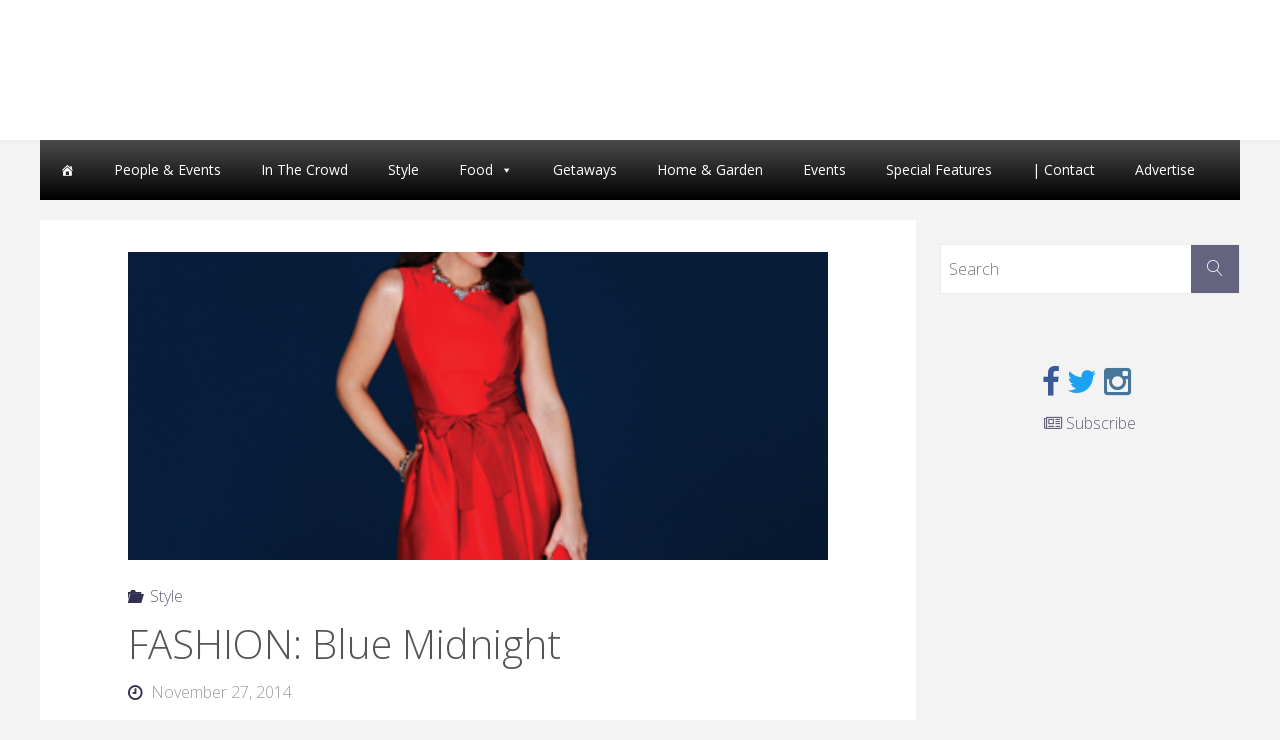

--- FILE ---
content_type: text/html; charset=UTF-8
request_url: http://www.westofthecity.com/style/fashion-blue-midnight/
body_size: 12615
content:
<!DOCTYPE html>
<html lang="en-CA">
<head>
<meta name="viewport" content="width=device-width, user-scalable=yes, initial-scale=1.0">
<meta http-equiv="X-UA-Compatible" content="IE=edge" /><meta charset="UTF-8">
<link rel="profile" href="http://gmpg.org/xfn/11">
<link rel="pingback" href="http://www.westofthecity.com/xmlrpc.php">
<title>FASHION: Blue Midnight &#8211; West of the City</title>
<link rel='dns-prefetch' href='//static.addtoany.com' />
<link rel='dns-prefetch' href='//s.w.org' />
<link rel="alternate" type="application/rss+xml" title="West of the City &raquo; Feed" href="http://www.westofthecity.com/feed/" />
<script type="text/javascript">
window._wpemojiSettings = {"baseUrl":"https:\/\/s.w.org\/images\/core\/emoji\/13.0.0\/72x72\/","ext":".png","svgUrl":"https:\/\/s.w.org\/images\/core\/emoji\/13.0.0\/svg\/","svgExt":".svg","source":{"concatemoji":"http:\/\/www.westofthecity.com\/wp-includes\/js\/wp-emoji-release.min.js?ver=5.5.3-alpha-49449"}};
!function(e,a,t){var r,n,o,i,p=a.createElement("canvas"),s=p.getContext&&p.getContext("2d");function c(e,t){var a=String.fromCharCode;s.clearRect(0,0,p.width,p.height),s.fillText(a.apply(this,e),0,0);var r=p.toDataURL();return s.clearRect(0,0,p.width,p.height),s.fillText(a.apply(this,t),0,0),r===p.toDataURL()}function l(e){if(!s||!s.fillText)return!1;switch(s.textBaseline="top",s.font="600 32px Arial",e){case"flag":return!c([127987,65039,8205,9895,65039],[127987,65039,8203,9895,65039])&&(!c([55356,56826,55356,56819],[55356,56826,8203,55356,56819])&&!c([55356,57332,56128,56423,56128,56418,56128,56421,56128,56430,56128,56423,56128,56447],[55356,57332,8203,56128,56423,8203,56128,56418,8203,56128,56421,8203,56128,56430,8203,56128,56423,8203,56128,56447]));case"emoji":return!c([55357,56424,8205,55356,57212],[55357,56424,8203,55356,57212])}return!1}function d(e){var t=a.createElement("script");t.src=e,t.defer=t.type="text/javascript",a.getElementsByTagName("head")[0].appendChild(t)}for(i=Array("flag","emoji"),t.supports={everything:!0,everythingExceptFlag:!0},o=0;o<i.length;o++)t.supports[i[o]]=l(i[o]),t.supports.everything=t.supports.everything&&t.supports[i[o]],"flag"!==i[o]&&(t.supports.everythingExceptFlag=t.supports.everythingExceptFlag&&t.supports[i[o]]);t.supports.everythingExceptFlag=t.supports.everythingExceptFlag&&!t.supports.flag,t.DOMReady=!1,t.readyCallback=function(){t.DOMReady=!0},t.supports.everything||(n=function(){t.readyCallback()},a.addEventListener?(a.addEventListener("DOMContentLoaded",n,!1),e.addEventListener("load",n,!1)):(e.attachEvent("onload",n),a.attachEvent("onreadystatechange",function(){"complete"===a.readyState&&t.readyCallback()})),(r=t.source||{}).concatemoji?d(r.concatemoji):r.wpemoji&&r.twemoji&&(d(r.twemoji),d(r.wpemoji)))}(window,document,window._wpemojiSettings);
</script>
<style type="text/css">
img.wp-smiley,
img.emoji {
display: inline !important;
border: none !important;
box-shadow: none !important;
height: 1em !important;
width: 1em !important;
margin: 0 .07em !important;
vertical-align: -0.1em !important;
background: none !important;
padding: 0 !important;
}
</style>
<!-- <link rel='stylesheet' id='wp-block-library-css'  href='http://www.westofthecity.com/wp-includes/css/dist/block-library/style.min.css?ver=5.5.3-alpha-49449' type='text/css' media='all' /> -->
<!-- <link rel='stylesheet' id='slick-style-css'  href='http://www.westofthecity.com/wp-content/plugins/smart-post-grid/js/slick/slick.css?ver=5.5.3-alpha-49449' type='text/css' media='all' /> -->
<!-- <link rel='stylesheet' id='slick-theme-css'  href='http://www.westofthecity.com/wp-content/plugins/smart-post-grid/js/slick/slick-theme.css?ver=5.5.3-alpha-49449' type='text/css' media='all' /> -->
<!-- <link rel='stylesheet' id='spg_css-css'  href='http://www.westofthecity.com/wp-content/plugins/smart-post-grid//css/style.css?ver=5.5.3-alpha-49449' type='text/css' media='all' /> -->
<!-- <link rel='stylesheet' id='font-awesome-css'  href='http://www.westofthecity.com/wp-content/plugins/smart-post-grid/font-awesome/css/font-awesome.min.css?ver=5.5.3-alpha-49449' type='text/css' media='all' /> -->
<!-- <link rel='stylesheet' id='wpos-slick-style-css'  href='http://www.westofthecity.com/wp-content/plugins/wp-responsive-recent-post-slider/assets/css/slick.css?ver=3.4' type='text/css' media='all' /> -->
<!-- <link rel='stylesheet' id='wppsac-public-style-css'  href='http://www.westofthecity.com/wp-content/plugins/wp-responsive-recent-post-slider/assets/css/recent-post-style.css?ver=3.4' type='text/css' media='all' /> -->
<!-- <link rel='stylesheet' id='megamenu-css'  href='http://www.westofthecity.com/wp-content/uploads/maxmegamenu/style.css?ver=88cb4f' type='text/css' media='all' /> -->
<!-- <link rel='stylesheet' id='dashicons-css'  href='http://www.westofthecity.com/wp-includes/css/dashicons.min.css?ver=5.5.3-alpha-49449' type='text/css' media='all' /> -->
<!-- <link rel='stylesheet' id='parent-style-css'  href='http://www.westofthecity.com/wp-content/themes/fluida/style.css?ver=5.5.3-alpha-49449' type='text/css' media='all' /> -->
<!-- <link rel='stylesheet' id='cryout-serious-slider-style-css'  href='http://www.westofthecity.com/wp-content/plugins/cryout-serious-slider/resources/style.css?ver=1.2.4' type='text/css' media='all' /> -->
<!-- <link rel='stylesheet' id='addtoany-css'  href='http://www.westofthecity.com/wp-content/plugins/add-to-any/addtoany.min.css?ver=1.16' type='text/css' media='all' /> -->
<!-- <link rel='stylesheet' id='fluida-themefonts-css'  href='http://www.westofthecity.com/wp-content/themes/fluida/resources/fonts/fontfaces.css?ver=1.3.6.1' type='text/css' media='all' /> -->
<link rel="stylesheet" type="text/css" href="//www.westofthecity.com/wp-content/cache/wpfc-minified/eujtinbo/dk240.css" media="all"/>
<link rel='stylesheet' id='fluida-googlefonts-css'  href='//fonts.googleapis.com/css?family=Open+Sans%7COpen+Sans+Condensed300%7COpen+Sans%3A300%7COpen+Sans+Condensed%3A300%2C300%7COpen+Sans%3A700&#038;ver=1.3.6.1' type='text/css' media='all' />
<!-- <link rel='stylesheet' id='fluida-main-css'  href='http://www.westofthecity.com/wp-content/themes/fluida-child/style.css?ver=1.3.6.1' type='text/css' media='all' /> -->
<link rel="stylesheet" type="text/css" href="//www.westofthecity.com/wp-content/cache/wpfc-minified/99j7h97v/dk240.css" media="all"/>
<style id='fluida-main-inline-css' type='text/css'>
#site-header-main-inside, #container, #colophon-inside, #footer-inside, #breadcrumbs-container-inside, #wp-custom-header { margin: 0 auto; max-width: 1200px; } #primary { width: 300px; } #secondary { width: 300px; } #container.one-column { } #container.two-columns-right #secondary { float: right; } #container.two-columns-right .main, .two-columns-right #breadcrumbs { width: calc( 98% - 300px ); float: left; } #container.two-columns-left #primary { float: left; } #container.two-columns-left .main, .two-columns-left #breadcrumbs { width: calc( 98% - 300px ); float: right; } #container.three-columns-right #primary, #container.three-columns-left #primary, #container.three-columns-sided #primary { float: left; } #container.three-columns-right #secondary, #container.three-columns-left #secondary, #container.three-columns-sided #secondary { float: left; } #container.three-columns-right #primary, #container.three-columns-left #secondary { margin-left: 2%; margin-right: 2%; } #container.three-columns-right .main, .three-columns-right #breadcrumbs { width: calc( 96% - 600px ); float: left; } #container.three-columns-left .main, .three-columns-left #breadcrumbs { width: calc( 96% - 600px ); float: right; } #container.three-columns-sided #secondary { float: right; } #container.three-columns-sided .main, .three-columns-sided #breadcrumbs { width: calc( 96% - 600px ); float: right; margin: 0 calc( 2% + 300px ) 0 -1920px; } #site-text {display: none;} html { font-family: Open Sans; font-size: 16px; font-weight: 300; line-height: 1.8; } #site-title { font-family: Open Sans Condensed; font-size: 150%; font-weight: 300; } #access ul li a { font-family: Open Sans Condensed; font-size: 105%; font-weight: 300; } #access i.search-icon { font-size: 105%; } .widget-title { font-family: Open Sans; font-size: 100%; font-weight: 700; } .widget-container { font-family: Open Sans; font-size: 100%; font-weight: 300; } .entry-title, #reply-title { font-family: Open Sans; font-size: 250%; font-weight: 300; } .content-masonry .entry-title { font-size: 187.5%; } h1 { font-size: 3.029em; } h2 { font-size: 2.678em; } h3 { font-size: 2.327em; } h4 { font-size: 1.976em; } h5 { font-size: 1.625em; } h6 { font-size: 1.274em; } h1, h2, h3, h4, h5, h6 { font-family: Open Sans Condensed; font-weight: 300; } body { color: #555; background-color: #F3F3F3; } #site-header-main, #site-header-main-inside, #access ul li a, #access ul ul, .menu-search-animated .searchform input[type="search"], #access::after { background-color: #fff; } #access .menu-main-search .searchform { border-color: #646464; } #header a { color: #646480; } #access > div > ul > li, #access > div > ul > li > a { color: #646464; } #access ul.sub-menu li a, #access ul.children li a { color: #555; } #access ul.sub-menu li:hover > a, #access ul.children li:hover > a { background-color: rgba(85,85,85,0.1); } #access > div > ul > li:hover > a { color: #fff; } #access ul > li.current_page_item > a, #access ul > li.current-menu-item > a, #access ul > li.current_page_ancestor > a, #access ul > li.current-menu-ancestor > a, #access .sub-menu, #access .children { border-top-color: #646464; } #access ul ul ul { border-left-color: rgba(85,85,85,0.5); } #access > div > ul > li.menu-main-search:hover, #access > div > ul > li:hover > a { background-color: #646464; } #access ul.children > li.current_page_item > a, #access ul.sub-menu > li.current-menu-item > a, #access ul.children > li.current_page_ancestor > a, #access ul.sub-menu > li.current-menu-ancestor > a { border-color: #555; } .searchform .searchsubmit, .searchform:hover input[type="search"], .searchform input[type="search"]:focus { color: #fff; background-color: transparent; } .searchform::after, .searchform input[type="search"]:focus, .searchform .searchsubmit:hover { background-color: #646480; } article.hentry, #primary, .searchform, .main > div:not(#content-masonry), .main > header, .main > nav#nav-below, .pagination span, .pagination a, #nav-old-below .nav-previous, #nav-old-below .nav-next { background-color: #fff; } #breadcrumbs-container { background-color: #f8f8f8;} #secondary { background-color: ; } #colophon, #footer { background-color: #222226; color: #ffffff; } span.entry-format { color: #646480; } .format-aside { border-top-color: #F3F3F3; } article.hentry .post-thumbnail-container { background-color: rgba(85,85,85,0.15); } .entry-content blockquote::before, .entry-content blockquote::after { color: rgba(85,85,85,0.1); } .entry-content h1, .entry-content h2, .entry-content h3, .entry-content h4 { color: #333; } a { color: #646480; } a:hover, .entry-meta span a:hover, .comments-link a:hover { color: #323250; } #footer a, .page-title strong { color: #646480; } #footer a:hover, #site-title a:hover span { color: #323250; } #access > div > ul > li.menu-search-animated:hover i { color: #fff; } .continue-reading-link { color: #fff; background-color: #323250} .continue-reading-link:before { background-color: #646480} .continue-reading-link:hover { color: #fff; } header.pad-container { border-top-color: #646480; } article.sticky:after { background-color: rgba(100,100,128,1); } .socials a:before { color: #646480; } .socials a:hover:before { color: #323250; } .fluida-normalizedtags #content .tagcloud a { color: #fff; background-color: #646480; } .fluida-normalizedtags #content .tagcloud a:hover { background-color: #323250; } #toTop .icon-back2top:before { color: #646480; } #toTop:hover .icon-back2top:before { color: #323250; } .entry-meta .icon-metas:before { color: #323250; } .page-link a:hover { border-top-color: #323250; } #site-title span a span:nth-child(0) { background-color: #323250; color: #fff; width: 1.2em; margin-right: .1em; text-align: center; line-height: 1.2; font-weight: bold; } .fluida-caption-one .main .wp-caption .wp-caption-text { border-bottom-color: #eeeeee; } .fluida-caption-two .main .wp-caption .wp-caption-text { background-color: #f5f5f5; } .fluida-image-one .entry-content img[class*="align"], .fluida-image-one .entry-summary img[class*="align"], .fluida-image-two .entry-content img[class*='align'], .fluida-image-two .entry-summary img[class*='align'] { border-color: #eeeeee; } .fluida-image-five .entry-content img[class*='align'], .fluida-image-five .entry-summary img[class*='align'] { border-color: #646480; } /* diffs */ span.edit-link a.post-edit-link, span.edit-link a.post-edit-link:hover, span.edit-link .icon-edit:before { color: #9a9a9a; } .searchform { border-color: #ebebeb; } .entry-meta span, .entry-utility span, .entry-meta time, .comment-meta a, #breadcrumbs-nav .icon-angle-right::before, .footermenu ul li span.sep { color: #9a9a9a; } #footer { border-top-color: #36363a; } #colophon .widget-container:after { background-color: #36363a; } #commentform { max-width:650px;} code, .reply a:after, #nav-below .nav-previous a:before, #nav-below .nav-next a:before, .reply a:after { background-color: #eeeeee; } pre, .entry-meta .author, nav.sidebarmenu, .page-link > span, article #author-info, .comment-author, .commentlist .comment-body, .commentlist .pingback, nav.sidebarmenu li a { border-color: #eeeeee; } select, input[type], textarea { color: #555; } button, input[type="button"], input[type="submit"], input[type="reset"] { background-color: #646480; color: #fff; } button:hover, input[type="button"]:hover, input[type="submit"]:hover, input[type="reset"]:hover { background-color: #323250; } select, input[type], textarea { border-color: #e9e9e9; } input[type]:hover, textarea:hover, select:hover, input[type]:focus, textarea:focus, select:focus { border-color: #cdcdcd; } hr { background-color: #e9e9e9; } #toTop { background-color: rgba(250,250,250,0.8) } /* woocommerce */ .woocommerce-page #respond input#submit.alt, .woocommerce a.button.alt, .woocommerce-page button.button.alt, .woocommerce input.button.alt, .woocommerce #respond input#submit, .woocommerce a.button, .woocommerce button.button, .woocommerce input.button { background-color: #646480; color: #fff; line-height: 1.8; } .woocommerce #respond input#submit:hover, .woocommerce a.button:hover, .woocommerce button.button:hover, .woocommerce input.button:hover { background-color: #8686a2; color: #fff;} .woocommerce-page #respond input#submit.alt, .woocommerce a.button.alt, .woocommerce-page button.button.alt, .woocommerce input.button.alt { background-color: #323250; color: #fff; line-height: 1.8; } .woocommerce-page #respond input#submit.alt:hover, .woocommerce a.button.alt:hover, .woocommerce-page button.button.alt:hover, .woocommerce input.button.alt:hover { background-color: #10102e; color: #fff;} .woocommerce div.product .woocommerce-tabs ul.tabs li.active { border-bottom-color: #fff; } .woocommerce #respond input#submit.alt.disabled, .woocommerce #respond input#submit.alt.disabled:hover, .woocommerce #respond input#submit.alt:disabled, .woocommerce #respond input#submit.alt:disabled:hover, .woocommerce #respond input#submit.alt[disabled]:disabled, .woocommerce #respond input#submit.alt[disabled]:disabled:hover, .woocommerce a.button.alt.disabled, .woocommerce a.button.alt.disabled:hover, .woocommerce a.button.alt:disabled, .woocommerce a.button.alt:disabled:hover, .woocommerce a.button.alt[disabled]:disabled, .woocommerce a.button.alt[disabled]:disabled:hover, .woocommerce button.button.alt.disabled, .woocommerce button.button.alt.disabled:hover, .woocommerce button.button.alt:disabled, .woocommerce button.button.alt:disabled:hover, .woocommerce button.button.alt[disabled]:disabled, .woocommerce button.button.alt[disabled]:disabled:hover, .woocommerce input.button.alt.disabled, .woocommerce input.button.alt.disabled:hover, .woocommerce input.button.alt:disabled, .woocommerce input.button.alt:disabled:hover, .woocommerce input.button.alt[disabled]:disabled, .woocommerce input.button.alt[disabled]:disabled:hover { background-color: #323250; } .woocommerce ul.products li.product .price, .woocommerce div.product p.price, .woocommerce div.product span.price { color: #232323 } #add_payment_method #payment, .woocommerce-cart #payment, .woocommerce-checkout #payment { background: #f5f5f5; } .woocommerce .main .page-title { font-size: -0.3562em; } /* mobile menu */ nav#mobile-menu { background-color: #fff; } #mobile-menu .mobile-arrow { color: ; } .main .entry-content, .main .entry-summary { text-align: Default; } .main p, .main ul, .main ol, .main dd, .main pre, .main hr { margin-bottom: 1.0em; } .main p { text-indent: 0.0em;} .main a.post-featured-image { background-position: center top; } #content { margin-top: 20px; } #content { padding-left: 0px; padding-right: 0px; } #header-widget-area { width: 33%; right: 10px; } .fluida-stripped-table .main thead th { border-bottom-color: #e9e9e9; } .fluida-stripped-table .main td, .fluida-stripped-table .main th { border-top-color: #e9e9e9; } .fluida-bordered-table .main th, .fluida-bordered-table .main td { border-color: #e9e9e9; } .fluida-stripped-table .main tr:nth-child(even) td { background-color: #f6f6f6; } .fluida-cropped-featured .main .post-thumbnail-container { height: 400px; } .fluida-responsive-featured .main .post-thumbnail-container { max-height: 400px; height: auto; } #secondary { border: 0; box-shadow: none; } #primary + #secondary { padding-left: 1em; } article.hentry .article-inner, #breadcrumbs-nav, body.woocommerce.woocommerce-page #breadcrumbs-nav, #content-masonry article.hentry .article-inner, .pad-container { padding-left: 10%; padding-right: 10%; } .fluida-magazine-two.archive #breadcrumbs-nav, .fluida-magazine-two.archive .pad-container, .fluida-magazine-two.search #breadcrumbs-nav, .fluida-magazine-two.search .pad-container, .fluida-magazine-two.page-template-template-page-with-intro #breadcrumbs-nav, .fluida-magazine-two.page-template-template-page-with-intro .pad-container { padding-left: 5%; padding-right: 5%; } .fluida-magazine-three.archive #breadcrumbs-nav, .fluida-magazine-three.archive .pad-container, .fluida-magazine-three.search #breadcrumbs-nav, .fluida-magazine-three.search .pad-container, .fluida-magazine-three.page-template-template-page-with-intro #breadcrumbs-nav, .fluida-magazine-three.page-template-template-page-with-intro .pad-container { padding-left: 3.3333333333333%; padding-right: 3.3333333333333%; } #site-header-main { height:140px; } .menu-search-animated, #sheader, .identity, #nav-toggle { height:140px; line-height:140px; } #access div > ul > li > a { line-height:138px; } #branding { height:140px; } .fluida-responsive-headerimage #masthead #header-image-main-inside { max-height: 250px; } .fluida-cropped-headerimage #masthead div.header-image { height: 250px; } #site-text { display: none; } .fluida-landing-page .lp-blocks-inside, .fluida-landing-page .lp-boxes-inside, .fluida-landing-page .lp-text-inside, .fluida-landing-page .lp-posts-inside, .fluida-landing-page .lp-section-header { max-width: 900px; } .seriousslider-theme .seriousslider-caption-buttons a:nth-child(2n+1), a.staticslider-button:nth-child(2n+1) { color: #555; border-color: #fff; background-color: #fff; } .seriousslider-theme .seriousslider-caption-buttons a:nth-child(2n+1):hover, a.staticslider-button:nth-child(2n+1):hover { color: #fff; } .seriousslider-theme .seriousslider-caption-buttons a:nth-child(2n), a.staticslider-button:nth-child(2n) { border-color: #fff; color: #fff; } .seriousslider-theme .seriousslider-caption-buttons a:nth-child(2n):hover, .staticslider-button:nth-child(2n):hover { color: #555; background-color: #fff; } .lp-blocks { background-color: ; } .lp-block > i::before { color: #646480; } .lp-block:hover i::before { color: #323250; } .lp-block i:after { background-color: #646480; } .lp-block:hover i:after { background-color: #323250; } .lp-block-text, .lp-boxes-static .lp-box-text, .lp-section-desc { color: #919191; } .lp-text { background-color: #fff; } .lp-boxes-1 .lp-box .lp-box-image { height: 200px; } .lp-boxes-1.lp-boxes-animated .lp-box:hover .lp-box-text { max-height: 100px; } .lp-boxes-2 .lp-box .lp-box-image { height: 200px; } .lp-boxes-2.lp-boxes-animated .lp-box:hover .lp-box-text { max-height: 100px; } .lp-box-readmore { color: #646480; } .lp-boxes .lp-box-overlay { background-color: rgba(100,100,128, 0.9); } .lpbox-rnd1 { background-color: #c8c8c8; } .lpbox-rnd2 { background-color: #c3c3c3; } .lpbox-rnd3 { background-color: #bebebe; } .lpbox-rnd4 { background-color: #b9b9b9; } .lpbox-rnd5 { background-color: #b4b4b4; } .lpbox-rnd6 { background-color: #afafaf; } .lpbox-rnd7 { background-color: #aaaaaa; } .lpbox-rnd8 { background-color: #a5a5a5; } 
#footer a { color: #ddd; } #footer a:hover { color: #fff; } .header-image { width:100%; background-size: cover; height:250px; max-height: 250px; overflow:hidden; background-position: center top; }
</style>
<script type='text/javascript' id='addtoany-core-js-before'>
window.a2a_config=window.a2a_config||{};a2a_config.callbacks=[];a2a_config.overlays=[];a2a_config.templates={};a2a_localize = {
Share: "Share",
Save: "Save",
Subscribe: "Subscribe",
Email: "Email",
Bookmark: "Bookmark",
ShowAll: "Show All",
ShowLess: "Show less",
FindServices: "Find service(s)",
FindAnyServiceToAddTo: "Instantly find any service to add to",
PoweredBy: "Powered by",
ShareViaEmail: "Share via email",
SubscribeViaEmail: "Subscribe via email",
BookmarkInYourBrowser: "Bookmark in your browser",
BookmarkInstructions: "Press Ctrl+D or \u2318+D to bookmark this page",
AddToYourFavorites: "Add to your favourites",
SendFromWebOrProgram: "Send from any email address or email program",
EmailProgram: "Email program",
More: "More&#8230;",
ThanksForSharing: "Thanks for sharing!",
ThanksForFollowing: "Thanks for following!"
};
</script>
<script type='text/javascript' async src='https://static.addtoany.com/menu/page.js' id='addtoany-core-js'></script>
<script src='//www.westofthecity.com/wp-content/cache/wpfc-minified/1epvw5g1/dk240.js' type="text/javascript"></script>
<!-- <script type='text/javascript' src='http://www.westofthecity.com/wp-includes/js/jquery/jquery.js?ver=1.12.4-wp' id='jquery-core-js'></script> -->
<!-- <script type='text/javascript' async src='http://www.westofthecity.com/wp-content/plugins/add-to-any/addtoany.min.js?ver=1.1' id='addtoany-jquery-js'></script> -->
<!-- <script type='text/javascript' src='http://www.westofthecity.com/wp-content/plugins/cryout-serious-slider/resources/jquery.mobile.custom-1.4.5.min.js?ver=1.2.4' id='cryout-serious-slider-jquerymobile-js'></script> -->
<!-- <script type='text/javascript' src='http://www.westofthecity.com/wp-content/plugins/cryout-serious-slider/resources/slider.js?ver=1.2.4' id='cryout-serious-slider-script-js'></script> -->
<!--[if lt IE 9]>
<script type='text/javascript' src='http://www.westofthecity.com/wp-content/themes/fluida/resources/js/html5shiv.min.js?ver=1.3.6.1' id='fluida-html5shiv-js'></script>
<![endif]-->
<link rel="https://api.w.org/" href="http://www.westofthecity.com/wp-json/" /><link rel="alternate" type="application/json" href="http://www.westofthecity.com/wp-json/wp/v2/posts/3653" /><link rel="EditURI" type="application/rsd+xml" title="RSD" href="http://www.westofthecity.com/xmlrpc.php?rsd" />
<link rel="wlwmanifest" type="application/wlwmanifest+xml" href="http://www.westofthecity.com/wp-includes/wlwmanifest.xml" /> 
<link rel='prev' title='Sweet Smoke Magic Powder' href='http://www.westofthecity.com/food/recipes/sweet-smoke-magic-powder/' />
<link rel='next' title='GOODWILL: Susan Busby' href='http://www.westofthecity.com/people-and-events/goodwill-susan-busby/' />
<meta name="generator" content="WordPress 5.5.3-alpha-49449" />
<link rel="canonical" href="http://www.westofthecity.com/style/fashion-blue-midnight/" />
<link rel='shortlink' href='http://www.westofthecity.com/?p=3653' />
<link rel="alternate" type="application/json+oembed" href="http://www.westofthecity.com/wp-json/oembed/1.0/embed?url=http%3A%2F%2Fwww.westofthecity.com%2Fstyle%2Ffashion-blue-midnight%2F" />
<link rel="alternate" type="text/xml+oembed" href="http://www.westofthecity.com/wp-json/oembed/1.0/embed?url=http%3A%2F%2Fwww.westofthecity.com%2Fstyle%2Ffashion-blue-midnight%2F&#038;format=xml" />
<!-- start Simple Custom CSS and JS -->
<script async='async' src='https://www.googletagservices.com/tag/js/gpt.js'></script>
<script>
var googletag = googletag || {};
googletag.cmd = googletag.cmd || [];
</script>
<script>
googletag.cmd.push(function() {
var mapping1 = googletag.sizeMapping().
addSize([320, 0], [320,50]). 
addSize([985, 0], [728, 90]).
build();
var slot1 = googletag.defineSlot('/58580620/west_of_the_city', [728, 90], 'ad-slot-728x90')
.setTargeting('pos', '1')
.setTargeting('cutpoint','large')
.defineSizeMapping(mapping1)
.addService(googletag.pubads());
var slot2 = googletag.defineSlot('/58580620/west_of_the_city', [300, 250], 'ad-slot-300x250-1')
.setTargeting('pos', '1')
.setTargeting('cutpoint','large')
.addService(googletag.pubads());
googletag.pubads().enableSingleRequest();
googletag.enableServices();
});
</script>
<!-- end Simple Custom CSS and JS -->
<style type="text/css">/** Mega Menu CSS: fs **/</style>
</head>
<body class="post-template-default single single-post postid-3653 single-format-standard mega-menu-max-mega-menu-1 fluida-image-one fluida-caption-two fluida-totop-normal fluida-stripped-table fluida-responsive-headerimage fluida-responsive-featured fluida-magazine-two fluida-magazine-layout fluida-comment-placeholder fluida-elementshadow fluida-normalizedtags fluida-article-animation-fade fluida-menu-animation" itemscope itemtype="http://schema.org/WebPage">
<header id="masthead" class="cryout"  itemscope itemtype="http://schema.org/WPHeader" role="banner">
<div id="site-header-main">
<div id="site-header-main-inside">
<nav id="mobile-menu">
<span id="nav-cancel"><i class="blicon-cross3"></i></span>
<div id="mobile-nav"><ul>
<li ><a href="http://www.westofthecity.com/"><span>Home</span></a></li><li class="page_item page-item-11084"><a href="http://www.westofthecity.com/advertise/"><span>Advertise</span></a></li>
<li class="page_item page-item-1033"><a href="http://www.westofthecity.com/contact-us/"><span>Contact Us</span></a></li>
<li class="page_item page-item-7559"><a href="http://www.westofthecity.com/digital-editions/"><span>Current Digital Edition</span></a></li>
<li class="page_item page-item-17326"><a href="http://www.westofthecity.com/sponsored/"><span>Sponsored</span></a></li>
<li class="page_item page-item-12250"><a href="http://www.westofthecity.com/west-content-removal-policy/"><span>WEST Content Removal Policy</span></a></li>
</ul></div>
</nav> <!-- #mobile-menu -->
<div id="branding">
<div id="site-text"><div itemprop="headline" id="site-title"><span> <a href="http://www.westofthecity.com/" title="" rel="home">West of the City</a> </span></div><span id="site-description"  itemprop="description" ></span></div>				</div><!-- #branding -->
<!---- Leaderboard Ad ----->
<div id='ad-slot-728x90' style="text-align: center;margin-top: 20px;";>
<script>
googletag.cmd.push(function() { googletag.display('ad-slot-728x90'); });
</script>
</div>
</div><!-- #site-header-main-inside -->
</div><!-- #site-header-main -->
<div class="container-centered"><div id="mega-menu-wrap-max_mega_menu_1" class="mega-menu-wrap"><div class="mega-menu-toggle"><div class="mega-toggle-blocks-left"></div><div class="mega-toggle-blocks-center"><div class='mega-toggle-block mega-menu-toggle-block mega-toggle-block-1' id='mega-toggle-block-1' tabindex='0'><span class='mega-toggle-label' role='button' aria-expanded='false'><span class='mega-toggle-label-closed'>Menu</span><span class='mega-toggle-label-open'></span></span></div></div><div class="mega-toggle-blocks-right"></div></div><ul id="mega-menu-max_mega_menu_1" class="mega-menu max-mega-menu mega-menu-horizontal mega-no-js" data-event="hover_intent" data-effect="fade_up" data-effect-speed="200" data-effect-mobile="disabled" data-effect-speed-mobile="0" data-mobile-force-width="false" data-second-click="go" data-document-click="collapse" data-vertical-behaviour="standard" data-breakpoint="1000" data-unbind="true" data-mobile-state="collapse_all" data-hover-intent-timeout="300" data-hover-intent-interval="100"><li class='mega-menu-item mega-menu-item-type-post_type mega-menu-item-object-page mega-menu-item-home mega-align-bottom-left mega-menu-flyout mega-has-icon mega-icon-left mega-hide-text mega-menu-item-1329' id='mega-menu-item-1329'><a class="dashicons-admin-home mega-menu-link" href="http://www.westofthecity.com/" tabindex="0" aria-label="Home"></a></li><li class='mega-menu-item mega-menu-item-type-taxonomy mega-menu-item-object-category mega-align-bottom-left mega-menu-flyout mega-menu-item-1352' id='mega-menu-item-1352'><a class="mega-menu-link" href="http://www.westofthecity.com/people-and-events/" tabindex="0">People &amp; Events</a></li><li class='mega-menu-item mega-menu-item-type-taxonomy mega-menu-item-object-category mega-align-bottom-left mega-menu-flyout mega-menu-item-9045' id='mega-menu-item-9045'><a class="mega-menu-link" href="http://www.westofthecity.com/in-the-crowd/" tabindex="0">In The Crowd</a></li><li class='mega-menu-item mega-menu-item-type-taxonomy mega-menu-item-object-category mega-current-post-ancestor mega-current-menu-parent mega-current-post-parent mega-align-bottom-left mega-menu-flyout mega-menu-item-1353' id='mega-menu-item-1353'><a class="mega-menu-link" href="http://www.westofthecity.com/style/" tabindex="0">Style</a></li><li class='mega-menu-item mega-menu-item-type-taxonomy mega-menu-item-object-category mega-menu-item-has-children mega-align-bottom-left mega-menu-flyout mega-menu-item-1349' id='mega-menu-item-1349'><a class="mega-menu-link" href="http://www.westofthecity.com/food/" aria-haspopup="true" aria-expanded="false" tabindex="0">Food<span class="mega-indicator"></span></a>
<ul class="mega-sub-menu">
<li class='mega-menu-item mega-menu-item-type-taxonomy mega-menu-item-object-category mega-menu-item-7637' id='mega-menu-item-7637'><a class="mega-menu-link" href="http://www.westofthecity.com/food/restaurants/">Restaurants</a></li><li class='mega-menu-item mega-menu-item-type-taxonomy mega-menu-item-object-category mega-menu-item-8176' id='mega-menu-item-8176'><a class="mega-menu-link" href="http://www.westofthecity.com/food/recipes/">Recipes</a></li></ul>
</li><li class='mega-menu-item mega-menu-item-type-taxonomy mega-menu-item-object-category mega-align-bottom-left mega-menu-flyout mega-menu-item-1350' id='mega-menu-item-1350'><a class="mega-menu-link" href="http://www.westofthecity.com/getaways/" tabindex="0">Getaways</a></li><li class='mega-menu-item mega-menu-item-type-taxonomy mega-menu-item-object-category mega-align-bottom-left mega-menu-flyout mega-menu-item-1351' id='mega-menu-item-1351'><a class="mega-menu-link" href="http://www.westofthecity.com/home-and-garden/" tabindex="0">Home &amp; Garden</a></li><li class='mega-menu-item mega-menu-item-type-custom mega-menu-item-object-custom mega-align-bottom-left mega-menu-flyout mega-menu-item-1354' id='mega-menu-item-1354'><a target="_blank" class="mega-menu-link" href="https://www.insidehalton.com/events/#/" tabindex="0">Events</a></li><li class='mega-menu-item mega-menu-item-type-post_type mega-menu-item-object-page mega-align-bottom-left mega-menu-flyout mega-menu-item-17334' id='mega-menu-item-17334'><a class="mega-menu-link" href="http://www.westofthecity.com/sponsored/" tabindex="0">Special Features</a></li><li class='mega-menu-item mega-menu-item-type-post_type mega-menu-item-object-page mega-align-bottom-left mega-menu-flyout mega-menu-item-1048' id='mega-menu-item-1048'><a class="mega-menu-link" href="http://www.westofthecity.com/contact-us/" tabindex="0">|      Contact</a></li><li class='mega-menu-item mega-menu-item-type-post_type mega-menu-item-object-page mega-align-bottom-left mega-menu-flyout mega-menu-item-11090' id='mega-menu-item-11090'><a class="mega-menu-link" href="http://www.westofthecity.com/advertise/" tabindex="0">Advertise</a></li></ul></div></div>
</header><!-- #masthead -->
<div id="header-image-main" class="container-centered">
<div id="header-image-main-inside"></div><!-- #header-image-main-inside -->
</div><!-- #header-image-main -->
<div id="content" class="cryout">
<div id="container" class="two-columns-right">
<main id="main" role="main" class="main">
<article id="post-3653" class="post-3653 post type-post status-publish format-standard has-post-thumbnail hentry category-style" itemscope itemtype="http://schema.org/Article" itemprop="mainEntity">
<div class="schema-image">
<div class="post-thumbnail-container"   itemprop="image" itemscope itemtype="http://schema.org/ImageObject">
<a href="http://www.westofthecity.com/style/fashion-blue-midnight/" title="FASHION: Blue Midnight"
style="background-image: url(http://www.westofthecity.com/wp-content/uploads/2017/10/6b64dc71b6568fca07bc62b67057b5a8.jpg)"  class="post-featured-image" >
</a>
<a class="responsive-featured-image" href="http://www.westofthecity.com/style/fashion-blue-midnight/" title="FASHION: Blue Midnight">
<img class="post-featured-image" alt="FASHION: Blue Midnight"  itemprop="url"				src="http://www.westofthecity.com/wp-content/uploads/2017/10/6b64dc71b6568fca07bc62b67057b5a8.jpg" srcset="http://www.westofthecity.com/wp-content/uploads/2017/10/6b64dc71b6568fca07bc62b67057b5a8.jpg 400w, http://www.westofthecity.com/wp-content/uploads/2017/10/6b64dc71b6568fca07bc62b67057b5a8.jpg 400w, http://www.westofthecity.com/wp-content/uploads/2017/10/6b64dc71b6568fca07bc62b67057b5a8.jpg 400w, http://www.westofthecity.com/wp-content/uploads/2017/10/6b64dc71b6568fca07bc62b67057b5a8.jpg 400w" sizes="(max-width: 800px) 100vw,(max-width: 1152px) 50vw, 876px"/>
</a>
<meta itemprop="width" content="400">
<meta itemprop="height" content="300">
</div>
</div>
<div class="article-inner">
<div class="custom-article-image-container" style="background-image:url('http://www.westofthecity.com/wp-content/uploads/2017/10/6b64dc71b6568fca07bc62b67057b5a8.jpg')">
<img src="http://www.westofthecity.com/wp-content/uploads/2017/10/6b64dc71b6568fca07bc62b67057b5a8.jpg" />
</div>				
<header>
<div class="entry-meta">
<span class="bl_categ" >
<i class="icon-folder-open icon-metas" title="Categories"></i><a href="http://www.westofthecity.com/style/" rel="category tag">Style</a></span>
</div>						<h1 class="entry-title"  itemprop="headline">FASHION: Blue Midnight</h1>
<div class="entry-meta">
<span class="onDate date">
<i class="icon-time icon-metas" title="Date"></i>
<time class="published" datetime="2014-11-27T22:30:56-05:00"  itemprop="datePublished">November 27, 2014</time>
<time class="updated" datetime="2017-11-07T17:24:08-05:00"  itemprop="dateModified">November 7, 2017</time>
</span>
</div><!-- .entry-meta -->
</header>
<div class="entry-content"  itemprop="articleBody">
<div class="addtoany_share_save_container addtoany_content addtoany_content_top"><div class="a2a_kit a2a_kit_size_32 addtoany_list" data-a2a-url="http://www.westofthecity.com/style/fashion-blue-midnight/" data-a2a-title="FASHION: Blue Midnight"><a class="a2a_button_facebook" href="https://www.addtoany.com/add_to/facebook?linkurl=http%3A%2F%2Fwww.westofthecity.com%2Fstyle%2Ffashion-blue-midnight%2F&amp;linkname=FASHION%3A%20Blue%20Midnight" title="Facebook" rel="nofollow noopener" target="_blank"></a><a class="a2a_button_twitter" href="https://www.addtoany.com/add_to/twitter?linkurl=http%3A%2F%2Fwww.westofthecity.com%2Fstyle%2Ffashion-blue-midnight%2F&amp;linkname=FASHION%3A%20Blue%20Midnight" title="Twitter" rel="nofollow noopener" target="_blank"></a><a class="a2a_button_pinterest" href="https://www.addtoany.com/add_to/pinterest?linkurl=http%3A%2F%2Fwww.westofthecity.com%2Fstyle%2Ffashion-blue-midnight%2F&amp;linkname=FASHION%3A%20Blue%20Midnight" title="Pinterest" rel="nofollow noopener" target="_blank"></a><a class="a2a_dd addtoany_share_save addtoany_share" href="https://www.addtoany.com/share"></a></div></div><p>Blue Midnight: Glitter and Glam for a Holiday Evening<br /><b><br />PHOTOGRAPHY:</b> stacey newman<br /><b>SHOOT STYLING:</b> holly crawford<br /><b>MAKEUP:</b> angela gina pirrera/DIOR show artist <br /><b>HAIR: </b>andrea ciabattoni/total image, limeridge mall<br /><b>MODEL: </b> mary/vogue models &#038; talent, hamilton/toronto</p>
<p><b>GET THE MAKEUP LOOK:</b><br /><b>EYES: </b>Dior 5 Couleurs Couture Colours &#038; Effects Palette in 756 Golden Shock<br /><b>FACE: </b>Diorific Illuminating Pressed Powder in Golden Shock<br /><b>LIPS: </b>Diorific Golden Shock in 005 Daring <br /><b>NAILS: </b>Dior Vernis in 990 Smoky</p>
<p><b>1)</b> Red floor length ball gown by Wayne Clark, $2,295; red clutch by Fiona, $90, both available at By Tocca, Oakville.<br />&#8220;Bowover&#8221; peep toe heel in Pyrite Nocturn by Stuart Weitzman, $445, available at Sienna Boutique, Oakville.<br />&#8220;Shakira&#8221; drop earrings in gold, $61; &#8220;Mira&#8221; bracelet in gold gray, $68, and gold clear, $99, all by Nora Norway available at Muse Boutique, Mississauga, Joelle&#39;s Boutique, Burlington, Zahara&#39;s Boutique, Write Impressions <br />and Lana&#39;s Boutique, Oakville.</p>
<p><b>2)</b> Beaded bodice dress by Frascara, $1,255, available at By Tocca, Oakville. <br />Swarovski element earrings, $95, available at Pretty Thingz, Oakville. </p>
<p><b>3)</b> Red mesh cutout gown by JS Collections, $250, available at Mirella&#39;s Ladies Boutique, Burlington. <br />Mauriza heel in Cloud Cream by Vince Camuto, $170, available at Joelle&#39;s Boutique, Burlington. <br />Sterling silver woven shank ring with square paved top with 0.68ctw round brilliant diamonds, $1,885; 18k white gold three row drop earring with 7.35ctbsf-g diamonds, $22,500, both available at Knar Jewellery, Oakville. <br />&#8220;Shakira&#8221; double bracelet in silver, $78, and &#8220;Shakira&#8221; four row bracelet, $99, both by Nora Norway, available at Muse Boutique, Mississauga, Joelle&#39;s Boutique, Burlington, Zahara&#39;s Boutique, Write Impressions and Lana&#39;s Boutique, Oakville. </p>
<p><b>4)</b> Tulle mermaid gown in navy by JS Collections, $320, available at Avante Boutique, Oakville. Metallic bow pump by Ana Roman, $195, available at By Tocca, Oakville. <br />Oversized navy and gold ring, $25, and gold purse, $225, both available at Pretty Thingz, Oakville. <br />18k yellow gold large twisted earrings from Aurea collection set 1.31ctw round brilliant diamonds, $7,390; 18k white and yellow gold classic chain small braided bracelet with 0.42ctw round brilliant diamonds paved set, $12,075; 18k yellow gold snake pendant Aurea collection set with 0.84ctw champagne round diamonds on adjustable 18&#8243; chain, $7,180; ladies sterling silver classic chain small braided bracelet with 0.42ctw round brilliant diamonds paved set, $1,885; 18k sterling silver classic chain reversible bracelet, $2,730; Sterling silver classic chain bracelet with 0.16ctw round brilliant paved set diamonds, $1,045, all available at Knar Jewellery, Oakville. </p>
<p><b>5)</b> &#8220;Snowflake&#8221; dress by Bailey44, $260, available at Joelle&#39;s, Burlington. <br />MM Fur collar with pearls in Indigo, $175; leather gloves with bow detail, $145 both available at Barrington&#39;s, Oakville. <br />&#8220;Clara&#8221; suede python bootie, $224; oversized gem hairclip, $26; both available at Sienna Boutique, Oakville. Peacock clutch, $100, available at Pretty Thingz, Oakville. <br />&#8220;Toledo&#8221; earring in gold gray, $61 by Nora Norway available at Muse Boutique, Mississauga, Joelle&#39;s Boutique, Burlington, Zahara&#39;s Boutique, Write Impressions and Lana&#39;s Boutique, Oakville. </p>
<p><b>6)</b> Pony hair crew neck sweater, $195, and feather and jewel skirt, $450, both by Michael Kors; pewter bib necklace by Alisha D, $234; &#8220;Victoria&#8221; lace up ankle boot heel by B. Makowsky, $275, all available at Sienna Boutique, Oakville. <br />Small &#8220;Tiffany&#8221; bracelet, $61, and large, $78, both by Nora Norway available at Muse Boutique, Mississauga, Joelle&#39;s Boutique, Burlington, Zahara&#39;s Boutique, Write Impressions and Lana&#39;s Boutique, Oakville.</p>
<p><b>7)</b> &#8220;Camellia&#8221; dress, $338; Leopard Lounge cuff and Tusk Tusk cuff, $88 each, all available at Lilly Pulitzer, Oakville.<br />&#8220;Bowover&#8221; peep toe heel in Pyrite Nocturn by Stuart Weitzman, $445, available at Sienna Boutique, Oakville.<br />&#8220;Toledo&#8221; gold clear drop necklace, $78; &#8220;Audrey&#8221; gold necklace, $115; &#8220;Shakira&#8221; double bracelet in gold, $78, all by Nora Norway, available at Muse Boutique, Mississauga, Joelle&#39;s Boutique, Burlington, Zahara&#39;s Boutique, Write Impressions and Lana&#39;s Boutique, Oakville. <br />Crystal and gold clutch, $60, available at Pretty Thingz, Oakville. </p>
<p><b>8)</b> Lace brocade dress by JS Collections, $250, available at Mirella&#39;s Ladies Boutique, Burlington. <br />&#8220;Bowover&#8221; peep toe heel in Pyrite Nocturn by Stuart Weitzman, $445, available at Sienna Boutique, Oakville. <br />Turkish silver earrings, $115, and necklace, $110; two-tone ring, $200, all available at Pretty Thingz, Oakville.<br />Sterling silver classic chain lava small braised ring with blue sapphire pave detail, $1,175, available at Knar Jewellery, Oakville. <br />Greek portrait pendant necklace by Jenn Fenton, $140, available at Joelle&#39;s Boutique, Burlington. </p>
<div class="addtoany_share_save_container addtoany_content addtoany_content_bottom"><div class="a2a_kit a2a_kit_size_32 addtoany_list" data-a2a-url="http://www.westofthecity.com/style/fashion-blue-midnight/" data-a2a-title="FASHION: Blue Midnight"><a class="a2a_button_facebook" href="https://www.addtoany.com/add_to/facebook?linkurl=http%3A%2F%2Fwww.westofthecity.com%2Fstyle%2Ffashion-blue-midnight%2F&amp;linkname=FASHION%3A%20Blue%20Midnight" title="Facebook" rel="nofollow noopener" target="_blank"></a><a class="a2a_button_twitter" href="https://www.addtoany.com/add_to/twitter?linkurl=http%3A%2F%2Fwww.westofthecity.com%2Fstyle%2Ffashion-blue-midnight%2F&amp;linkname=FASHION%3A%20Blue%20Midnight" title="Twitter" rel="nofollow noopener" target="_blank"></a><a class="a2a_button_pinterest" href="https://www.addtoany.com/add_to/pinterest?linkurl=http%3A%2F%2Fwww.westofthecity.com%2Fstyle%2Ffashion-blue-midnight%2F&amp;linkname=FASHION%3A%20Blue%20Midnight" title="Pinterest" rel="nofollow noopener" target="_blank"></a><a class="a2a_dd addtoany_share_save addtoany_share" href="https://www.addtoany.com/share"></a></div></div>											</div><!-- .entry-content -->
<footer class="entry-meta">
</footer><!-- .entry-meta -->
<nav id="nav-below" class="navigation" role="navigation">
<div class="nav-previous"><a href="http://www.westofthecity.com/food/recipes/sweet-smoke-magic-powder/" rel="prev"><i class="icon-angle-left"></i> <span>Sweet Smoke Magic Powder</span></a></div>
<div class="nav-next"><a href="http://www.westofthecity.com/people-and-events/goodwill-susan-busby/" rel="next"><span>GOODWILL: Susan Busby</span> <i class="icon-angle-right"></i></a></div>
</nav><!-- #nav-below -->
<link itemprop="mainEntityOfPage" href="http://www.westofthecity.com/fashion-blue-midnight/" />				</div><!-- .article-inner -->
</article><!-- #post-## -->
</main><!-- #main -->
<aside id="secondary" class="widget-area sidey" role="complementary"  itemscope itemtype="http://schema.org/WPSideBar">
<section id="custom_html-3" class="widget_text widget-container widget_custom_html"><div class="textwidget custom-html-widget"><div></div></div></section><section id="search-2" class="widget-container widget_search">
<form role="search" method="get" class="searchform" action="http://www.westofthecity.com/">
<label>
<span class="screen-reader-text">Search for:</span>
<input type="search" class="s" placeholder="Search" value="" name="s" />
</label>
<button type="submit" class="searchsubmit"><span class="screen-reader-text">Search</span><i class="blicon-magnifier"></i></button>
</form>
</section><section id="custom_html-5" class="widget_text widget-container widget_custom_html"><div class="textwidget custom-html-widget"><div id='ad-slot-300x250-1'>
<script>
googletag.cmd.push(function() { googletag.display('ad-slot-300x250-1'); });
</script>
</div></div></section><section id="custom_html-2" class="widget_text widget-container widget_custom_html"><div class="textwidget custom-html-widget"><style type="text/css">.sidebar-social { margin-top: 10px; } .sidebar-sm {text-align: center;font-size: 2em; } .sidebar-sm span {color: #999;display: inline-block;margin-right: 7px; } .sidebar-sm .fa-facebook:hover { color: #839aca; } .sidebar-sm .fa-facebook { color: #3b5998; } .sidebar-sm .fa-twitter:hover { color: #98d1f4; } .sidebar-sm .fa-twitter { color: #1da1f2; } .sidebar-sm .fa-pinterest:hover { color: #db5867; } .sidebar-sm .fa-pinterest { color: #bd081c; } .sidebar-sm .fa-instagram:hover { color: #6f9bbc; } .sidebar-sm .fa-instagram { color: #46769a; } .sidebar-sm .fa-envelope:hover { color: #ddd; } .sidebar-sm .fa-envelope { color: #ccc; } .sidebar-sm .fa-bullhorn:hover { color: #bbb; } .sidebar-sm .fa-bullhorn { color: #aaa; }</style>
<div class="sidebar-social"><div class="sidebar-sm"><a href="https://www.facebook.com/westofthecitymagazine" target="_blank" rel="noopener noreferrer"><span class="fa fa-facebook"></span></a><a href="https://twitter.com/WESTeditor" target="_blank" rel="noopener noreferrer"><span class="fa fa-twitter"></span></a><a href="https://www.instagram.com/westofthecitymagazine" target="_blank" rel="noopener noreferrer"><span class="fa fa-instagram"></span></a></div></div>
<div class="text-center"><a href="https://www.metrolandstore.com/collections/magazines/products/west-of-the-city" target="_blank" rel="noopener noreferrer"><span class="fa fa-newspaper-o"></span>&nbsp;Subscribe</a></div>
<div style="margin-top:25px"><iframe src="https://www.facebook.com/plugins/video.php?href=https%3A%2F%2Fwww.facebook.com%2Fwestofthecitymagazine%2Fvideos%2F1784474171566077%2F&width=300&show_text=false&height=168&appId" width="300" height="168" style="border:none;overflow:hidden" scrolling="no" frameborder="0" allowtransparency="true" allowfullscreen="true"></iframe></div></div></section><section id="custom_html-4" class="widget_text widget-container widget_custom_html"><div class="textwidget custom-html-widget"><div>
<div id="fb-root"></div>
<script>(function(d, s, id) {
var js, fjs = d.getElementsByTagName(s)[0];
if (d.getElementById(id)) return;
js = d.createElement(s); js.id = id;
js.src = "//connect.facebook.net/en_US/sdk.js#xfbml=1&version=v2.10";
fjs.parentNode.insertBefore(js, fjs);
}(document, 'script', 'facebook-jssdk'));</script>
<div class="fb-page" data-href="https://www.facebook.com/westofthecitymagazine/" data-tabs="timeline" data-small-header="false" data-adapt-container-width="true" data-hide-cover="false" data-show-facepile="true"><blockquote cite="https://www.facebook.com/westofthecitymagazine/" class="fb-xfbml-parse-ignore"><a href="https://www.facebook.com/westofthecitymagazine/">West of the City Magazine</a></blockquote></div>
</div>
<div style="margin-top:30px"><a data-pin-do="embedUser" data-pin-board-width="350" data-pin-scale-height="250" data-pin-scale-width="60" href="https://www.pinterest.com/westofthecitymagazine/"></a><script async defer src="//assets.pinterest.com/js/pinit.js"></script><a class="twitter-timeline" data-width="350" data-height="500" data-theme="light" data-link-color="#E81C4F" href="https://twitter.com/WestCityMag">Tweets by West of the City Magazine</a><script async src="//platform.twitter.com/widgets.js" charset="utf-8"></script>
</div></div></section>
</aside>
</div><!-- #container -->
		<aside id="colophon" role="complementary"  itemscope itemtype="http://schema.org/WPSideBar">
<div id="colophon-inside" class="footer-four ">
</div>
</aside><!-- #colophon -->
</div><!-- #main -->
<footer id="footer" class="cryout" role="contentinfo"  itemscope itemtype="http://schema.org/WPFooter">
<div class="copyright">
<div class="copyright-left">
Copyright &copy; 2023 Metroland Media Group Ltd. All rights reserved.
<div class="copyright-links">
<a href="http://notices.torstar.com/main_terms_of_use_daily_and_community_brands_EN/" target="_blank" style="border:0px">Terms of Use</a> | <a href="http://notices.torstar.com/privacy-policy/index.html" target="_blank" style="border:0px">Corporate Privacy Policy</a> | <a href="https://metroland.com/advertising-terms-and-conditions/" target="_blank" style="border:0px">Advertising Terms</a> | <a href="https://metroland.com/accessibility/" target="_blank" style="border:0px">Accessibility</a> | <a href="http://www.westofthecity.com/west-content-removal-policy/" target="_blank" style="border:0px">Content Removal Policy</a>
</div>
</div>
<div class="copyright-right">
<a href="https://metroland.com/" target="_blank"><img src="/wp-content/uploads/2017/07/metroland-logo.png" /></a>
</div>
</div>
</footer>
<script type='text/javascript' src='http://www.westofthecity.com/wp-content/plugins/smart-post-grid/js/main.js?ver=1' id='spg_js-js'></script>
<script type='text/javascript' src='http://www.westofthecity.com/wp-content/plugins/smart-post-grid/js/slick/slick.min.js?ver=1.6' id='slick-js'></script>
<script type='text/javascript' src='http://www.westofthecity.com/wp-content/themes/fluida-child/resources/js/extras.js?ver=1.0.0' id='extras-js-js'></script>
<script type='text/javascript' src='http://www.westofthecity.com/wp-includes/js/hoverIntent.min.js?ver=1.8.1' id='hoverIntent-js'></script>
<script type='text/javascript' id='megamenu-js-extra'>
/* <![CDATA[ */
var megamenu = {"timeout":"300","interval":"100"};
/* ]]> */
</script>
<script type='text/javascript' src='http://www.westofthecity.com/wp-content/plugins/megamenu/js/maxmegamenu.js?ver=3.2.4' id='megamenu-js'></script>
<script type='text/javascript' src='http://www.westofthecity.com/wp-includes/js/wp-embed.min.js?ver=5.5.3-alpha-49449' id='wp-embed-js'></script>
<script type='text/javascript' id='fluida-frontend-js-extra'>
/* <![CDATA[ */
var fluida_settings = {"masonry":"0","rtl":"","magazine":"2","fitvids":"0","autoscroll":"1","articleanimation":"1","lpboxratios":[1.5,1.5],"is_mobile":""};
/* ]]> */
</script>
<script type='text/javascript' defer src='http://www.westofthecity.com/wp-content/themes/fluida/resources/js/frontend.js?ver=1.3.6.1' id='fluida-frontend-js'></script>
</body>
</html><!-- WP Fastest Cache file was created in 0.43575286865234 seconds, on 29-11-23 1:16:03 -->

--- FILE ---
content_type: text/html; charset=utf-8
request_url: https://www.google.com/recaptcha/api2/aframe
body_size: 268
content:
<!DOCTYPE HTML><html><head><meta http-equiv="content-type" content="text/html; charset=UTF-8"></head><body><script nonce="YPXh34G6EMZr35ls_iFZ_A">/** Anti-fraud and anti-abuse applications only. See google.com/recaptcha */ try{var clients={'sodar':'https://pagead2.googlesyndication.com/pagead/sodar?'};window.addEventListener("message",function(a){try{if(a.source===window.parent){var b=JSON.parse(a.data);var c=clients[b['id']];if(c){var d=document.createElement('img');d.src=c+b['params']+'&rc='+(localStorage.getItem("rc::a")?sessionStorage.getItem("rc::b"):"");window.document.body.appendChild(d);sessionStorage.setItem("rc::e",parseInt(sessionStorage.getItem("rc::e")||0)+1);localStorage.setItem("rc::h",'1769363992455');}}}catch(b){}});window.parent.postMessage("_grecaptcha_ready", "*");}catch(b){}</script></body></html>

--- FILE ---
content_type: text/css
request_url: http://www.westofthecity.com/wp-content/cache/wpfc-minified/99j7h97v/dk240.css
body_size: 1613
content:
a.continue-reading-link {
font-size: 0.8em;
}
.ad-220x90 {
float: right;
margin-top: 25px;
}
.ad-728x90 {
float: left;
margin-top: 25px;
}
.cactus-spg {
padding: 0px;
}
.copyright { padding: 20px; font-style: normal; color: #fff; font-weight: 400; }
.copyright-left { max-width: 75%; font-size: 12px; float: left; margin-bottom: 20px; }
.copyright-right { max-width: 25%; padding-left: 20px; float: right; margin: -10px 0px 10px 0px; }
.copyright-links  { color: #888; font-size: 10px; }
.copyright-links a { color: #fff; font-size: 10px; }
.container-centered {
margin: 0 auto;
max-width: 1200px;
}
.custom-content-image-container {
width: 100%;
max-height: 245px;
overflow: hidden;
background-size: cover;
background-position: center center;
}
.custom-content-image-container img {
visibility: hidden;
}
.custom-article-image-container {
width: 100%;
max-height: 400px;
overflow: hidden;
background-size: cover;
background-position: center center;
margin-bottom: 20px;
}
.custom-article-image-container img {
visibility: hidden;
}
.footer-links {
background: #646480;
background: -webkit-gradient(linear, left top, left bottom, from(#646480), to(#000));
background: -moz-linear-gradient(top, #646480, #000);
background: -ms-linear-gradient(top, #646480, #000);
background: -o-linear-gradient(top, #646480, #000);
background: linear-gradient(to bottom, #646480, #000);
padding: 15px;
font-size: 13px;
}
.header-image-img {
max-width: 100%;
height: auto;
}
.home-article-inner { 
background-color: #fff; 
padding: 20px;
}
.ih-item .info {
line-height: 1em;
}
.item-excerpt {
line-height:27px;
}
.item-title {
line-height: 1em;
}
.text-center {
text-align: center;
}
.main ul {
margin-top: 10px;
margin-left: 25px;
}
.main .widget-title {
font-family: "Open Sans Condensed", sans-serif;
position: relative;
left: 22px; font-size: 24px;
font-weight: bold;
background: #f5f5f5; background: -moz-linear-gradient(left, #f5f5f5 0%, #ffffff 100%); background: -webkit-linear-gradient(left, #f5f5f5 0%,#ffffff 100%); background: linear-gradient(to right, #f5f5f5 0%,#ffffff 100%); filter: progid:DXImageTransform.Microsoft.gradient( startColorstr='#f5f5f5', endColorstr='#ffffff',GradientType=1 ); border-top: 1px solid #e0e0e0;
border-bottom: 1px solid #f0f0f0; margin: 0px -22px 0px -22px;
padding-left: 22px;
}
.pc-row {
background-color: #fff;
}
.pc-shopaholic-container {
text-align: center;
}
.pc-shopaholic-inner {
width: 100%;
padding: 0px 40px 10px 40px;
max-height: 300px;
overflow: hidden;
}
.post-continue-container {
margin-top: 10px;
}
.post-grid {
width: 100%;
height: 260px;
}
.scb-heading-1:before {
background: none;
}
.scb-item {
margin-bottom: 0px;
}
.seriousslider-caption a {
color: #fff;
outline: none;
}
.seriousslider-caption a:hover {
color: #fff;
text-shadow: 2px 2px 5px rgba(0, 0, 0, 1);
}
.seriousslider-caption img {
-webkit-user-select: none;
-khtml-user-select: none;
-moz-user-select: none;
-o-user-select: none;
user-select: none;
}
.seriousslider-control {
outline: none;
}
.sidey {
display: block;
float: left;
padding: 0px;
}
.pc-subscribe-buttons-container {
display: block;
width: 100%;
text-align: center;
margin-bottom: 15px;
}
.pc-subscribe-buttons-inner {
width: auto;
display: inline-block;
text-align: center;
list-style: none;
}
.pc-subscribe-buttons-inner li {
float: left;
padding: 5px;
}
.post-slides {
outline: none;
}
.recent-post-slider .recentpost-categories ul.post-categories li:nth-child(4n+1) a {
background-color: #646480;	
}
.recent-post-slider.design-4 .post-list-content .wp-post-title a { 
font-family: "Open Sans"; 
color: #646480;
outline: none;
}
.recent-post-slider.design-4 .post-list-content .wp-post-content .wp-sub-content { 
font-family: "Open Sans"; 
color: #555;
font-size: 12px;
}
.slider-custom-container { 
width:100%;
height:200px;
}
.slider-custom-left { height:200px;float:left;display:inline; }
.slider-custom-right { height:200px;float:right;display:inline; }
.title-more-link { 
font-family: "Open Sans";
font-size: 14px;
float: right;
clear: none;
position: relative;
top: -35px;
right: 20px;
}
.widget-title {
margin-bottom: 1em;
text-align: left;
text-transform: none;
}
@media only screen and (max-width: 880px) {
.seriousslider-caption img { width:100%;max-width:100%;height:auto; }
.slider-custom-container { width:100%;height:auto; }
.slider-custom-left { width:50%;padding-right:20px;height:auto;float:left;font-size:0.8em; }
.slider-custom-right { width:50%;height:auto;float:right;font-size:0.8em; }
.slider-icon {
font-size: 50px;	
}
}
@media only screen and (max-width: 1000px) {
.seriousslider-caption img { width:100%;max-width:100%;height:auto; }
.slider-custom-container { width:100%;height:auto; }
.slider-custom-left { width:50%;padding-right:20px;height:auto;float:left;font-size:0.8em; }
.slider-custom-right { width:50%;height:auto;float:right;font-size:0.8em; }
.ad-220x90 { display: none; }
.ad-728x90 { display: none; }
}
@media only screen and (min-width:880px) {
.lp-dynamic-slider {
margin-top: -2px;
}
}
@media (max-width: 1000px) {
#masthead.cryout #site-header-main { height: 90px;
}
#masthead.cryout #branding {
height: 90px;
}
}
@media only screen and (min-width:1230px) { 
.pc-item-container {
max-width: 265px;
float: left;
margin-right: 20px;
vertical-align: top;
}
.row .pc-item-container:last-child {
margin-right: 0px;
}
.pc-item-image-container {
float: none;
display: block;
}
.pc-item-content-container {
float: left;
}
.pc-item-clearfix {
display: none;
}
.pc-item-label {
margin: 10px 0px;
}
.pc-section {
background-color: #fff;
padding: 20px;
margin-top: -35px;
}
}

--- FILE ---
content_type: application/javascript; charset=utf-8
request_url: https://fundingchoicesmessages.google.com/f/AGSKWxUzvoaaUukw7j808yd4H-R2EVOsDv6A5Z0G2J_izuRfFAa8-PinXC5F_Gkw86wJhtKZgqbn_9EdQuQTHW9q7jybCQDT9RxrwbOoHoTxFtchT9ON23OoEP-eYNgKCoBC1EBYNZcB-fZfF0Wu5SZlRDBVuWk-VYP_QrX1L_Dr4t4X4ZS7RbKchkOImKmd/_/advertising02./imfloat./your_ad./dif/?cid/adsico2.
body_size: -1289
content:
window['6270553f-bc98-42f0-9c70-507d4a4203dd'] = true;